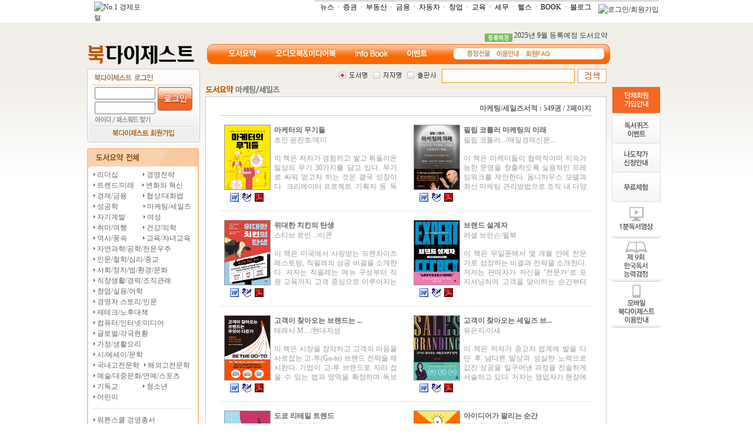

--- FILE ---
content_type: text/html
request_url: http://digest.mk.co.kr/sub/digest/classlist.asp?Type=T&code=4&page=02
body_size: 48033
content:


<!DOCTYPE html PUBLIC "-//W3C//DTD XHTML 1.0 Transitional//EN" "http://www.w3.org/TR/xhtml1/DTD/xhtml1-transitional.dtd">
<html xmlns="http://www.w3.org/1999/xhtml">
<head>
<meta http-equiv="Content-Type" content="text/html; charset=euc-kr" />
<title> NO.1 경제포털 :: 매일경제 </title>
<link rel="stylesheet" href="/css/common.css" type="text/css" />
<script language="javascript" type="text/javascript" src="/Js/Common.Js"></script>
<script language="javascript" type="text/javascript" src="/Global/Js/Ajax.Js"></script>

</head>

<body style="background:url(/images/common/topbg.gif) repeat-x">
	<div style="background-color:#FFFFFF">
	<script type="text/javascript" language='JavaScript' src='http://common.mk.co.kr/common/js/openwindow.js'></script> 
	 
	<script type="text/javascript" src="http://log.inside.daum.net/dwi_log/js/dwi.js"></script>
	<script type="text/javascript" > 
		_dwiPID="d-C7y-243";
		if(typeof(_dwiCatch) == "function") { _dwiCatch();}
	</script>
	 
	<table border="0"  cellpadding="0" cellspacing="0" width="960" align="center">
	 <tr>
		<td valign="bottom" width="80" height="29">
		 <a href="http://www.mk.co.kr/" target="_top"><img src="http://img.mk.co.kr/top/center/mk_s_emb.gif" border="0" height="26" alt='No.1 경제포털' style="margin-top:3px;" /></a>
		</td>
		<td align='right' valign='top'>
		 <table border='0' cellpadding='0' cellspacing='0' width='*'>
			<tr>
			 <td width='3'><img src="http://img.mk.co.kr/main/april/ic_inews4_topgray.gif" width="3" height="3" alt="" border="0" /></td>
			 <td bgcolor="DDDDDD" height="3" width="585"></td>
				</tr>
				<tr>
			 <td class='vdn1' colspan="2" align="right">
				<a href="http://news.mk.co.kr/" target="_top"><font color="#000000">뉴스</font></a> &nbsp;·&nbsp;
				<a href="http://stock.mk.co.kr/" target="_top"><font color="#000000">증권</font></a> &nbsp;·&nbsp;
				<a href="http://estate.mk.co.kr/" target="_top"><font color="#000000">부동산</font></a> &nbsp;·&nbsp;
				<a href="http://money.mk.co.kr/" target="_top"><font color="#000000">금융</font></a> &nbsp;·&nbsp;
				<a href="http://car.mk.co.kr/" target="_top"><font color="#000000">자동차</font></a> &nbsp;·&nbsp;
				<a href="http://changup.mk.co.kr/" target="_top"><font color="#000000">창업</font></a> &nbsp;·&nbsp;
				<a href="http://education.mk.co.kr/" target="_top"><font color="#000000">교육</font></a> &nbsp;·&nbsp;
				<a href="http://tax.mk.co.kr/" target="_top"><font color="#000000">세무</font></a> &nbsp;·&nbsp;
				<a href="http://health.mk.co.kr/" target="_top"><font color="#000000">헬스</font></a> &nbsp;·&nbsp;
				<a href="http://book.mk.co.kr/" target="_blank"><font color="#000000">BOOK</font></a> &nbsp;·&nbsp;
				<a href="http://blog.mk.co.kr/" target="_blank"><font color="#000000">블로그</font></a> &nbsp;&nbsp;
				 
				<script language='JavaScript' type="text/javascript"> 
				login_check = document.cookie.indexOf( 'cUserID' );
				if( login_check == -1 ) {
					document.write( "<img src='http://img.mk.co.kr/main/april/b_april_login.gif' alt='로그인/회원가입' border='0' align='middle' vspace='1' usemap='#login' >" );
					document.write( "<map name='login'>" );
					document.write( "<area alt='로그인' coords='7,0,41,16' href='http://member.mk.co.kr/member_login.php?successUrl="+document.location+"'>" );
					document.write( "<area alt='회원가입' coords='46,0,90,16' href='http://member.mk.co.kr/join/join_intro.php'>" );
					document.write( "</map>" );
				}
				else {
					document.write( "<img src='http://img.mk.co.kr/main/april/b_april_logout.gif' alt='로그아웃/회원정보수정' border='0' align='absmiddle' vspace='1' usemap='#logout'>" );
					document.write( "<map name='logout'>" );
					document.write( "<area alt='로그아웃' coords='7,0,45,16' href='http://member.mk.co.kr/member_logoff.php?nextUrl="+document.location+"'>" );
					document.write( "<area alt='회원정보수정' coords='47,0,90,16' href='https://member.mk.co.kr/modify/modify_info.php'>" );
					document.write( "</map>" );					
				}
				</script>
			 </td>
			</tr>
		 </table>
		</td>
	 </tr>
	</table>
</div>
	<table align="center" width="990">
		<tr>
			<td colspan="2" align="right" style="padding-right:100px; padding-top:10px">
				<img src="/images/common/ing_digest.gif" align="middle" alt="등록예정" /> <a href="/sub/board/board.asp?Gubun=updatebook&Sno=253">2025년 9월 등록예정 도서요약</a>
			</td>
		</tr>
		<tr>
			<td width="200"><a href="/main/index.Asp"><img src="/images/common/logo.gif" alt="북다이제스트" /></a></td>
			<td>
			
				<!--nave-->
				<div style="background:url(/images/common/bg_navi.gif) no-repeat; height:34px">
					<table border="0" cellspacing="0" cellpadding="0">
						<tr>
							<td width="440">
								<div style="padding-top:8px; padding-left:35px">
								<table cellpadding="0" cellspacing="0">
									<tr>
										<td style="padding-right:30px"><a href="/sub/digest/index.asp"><img src="/images/common/mn_navi01.gif" style="cursor:pointer" /></a></td>
										<td style="padding-right:30px"><a href="/sub/audio/index.asp"><img src="/images/common/mn_navi02.gif" style="cursor:pointer" /></a></td>
										<td style="padding-right:30px"><a href="/Sub/Board/infobook.Asp?Gubun=info&ID=1"><img src="/images/common/mn_navi03.gif" style="cursor:pointer"></a></td>
										<td style="padding-right:10px"><a href="/sub/event/index.Asp"><img src="/images/common/mn_navi04.gif" style="cursor:pointer" /></a></td>
									</tr>
								</table>
								</div>
							</td>
							<td style="padding-top:10px">
								<a href="javascript:open_Page('/sub/help/present.asp','','width=538,height=550,scrollbars=yes')"><img src="/images/common/mn_navi_s01.gif"></a>&nbsp;&nbsp;
								<a href="/sub/help/help.asp"><img src="/images/common/mn_navi_s02.gif" /></a>&nbsp;&nbsp;
								<a href="/Sub/Board/qna.asp"><img src="/images/common/mn_navi_s03.gif" /></a>&nbsp;&nbsp;
<!--								<a href="/sub/board/qnawrite.asp?type=3"><img src="/images/common/mn_navi_s04.gif" /></a>-->
							</td>
						</tr>
					</table>
				</div>
				<!--//nave-->
			</td>
		</tr>
	</table>
			
		

<!--본문-->
<table align="center" width="990">
	<tr>
		<td width="200">
			<div style="padding-bottom: 5px">
				<!--로그인-->

<script language=javascript src='http://common.mk.co.kr/common/js/mkLoginChk.js'></script>
<script language=javascript src='http://common.mk.co.kr/common/js/mkedu/loginCheck.js'></script>

<div style="width:192px; height:125px; background:url(/images/common/bg_login.gif) no-repeat; overflow:hidden">
 <div style="padding-left:10px; padding-top:28px">
  <table>
   <form action='javascript:login_mkedu()' method='post' name='form' id='loginform'>
    <input type='hidden' name='successUrl' value='http://digest.mk.co.kr/loginAction.Asp' />
    <input type='hidden' name='failUrl' value='http://member.mk.co.kr/member_login_fair.php' />
    <tr>
     <td>
      <input type="text" name="user_id" style="width:95px" />
     </td>
     <td rowspan="2"><a href="javascript:checkform(this.form)"><img src="/images/common/btn_login.gif" /></a></td>
    </tr>
    <tr>
     <td>
      <input type="password" name="password" style="width:95px" />
     </td>
    </tr>
    <tr>
     <td colspan="2"><a href="http://member.mk.co.kr/find/idpw_find.php"><img src="/images/common/btn_idpw.gif" alt="아이디/패스워드 찾기" /></a></td>
    </tr>
    <tr>
     <td colspan="2" align="center" style="padding-top:5px"><a href="/Sub/Help/MemberHelp.Asp"><img src="/images/common/btn_join.gif" alt="회원가입" /></a></td>
    </tr>
   </form>
  </table>
 </div>
</div>

<!--로그인-->
			</div>
			<div style="padding-top: 5px">
    <img src="/images/sub/digest_leftmntitle_01.gif" alt="도서요약전체"></div>
<div style="background: url(/images/sub/digest_leftmntitle_02.gif) repeat-y">
    <div style="padding-left: 10px; line-height:14pt">
        <img src="/images/common/icon_dot.gif" /><a href="/sub/digest/classlist.asp?code=1"><span class="menutxt"> 리더십</span></a> <span style="padding-left: 38px">
            <img src="/images/common/icon_dot.gif" /><a href="/sub/digest/classlist.asp?code=2"><span class="menutxt"> 경영전략</span></a></span><br />
        <img src="/images/common/icon_dot.gif" /><a href="/sub/digest/classlist.asp?code=7"><span class="menutxt"> 트렌드/미래</span></a> <span style="padding-left: 10px">
            <img src="/images/common/icon_dot.gif" /><a href="/sub/digest/classlist.asp?code=3"><span class="menutxt"> 변화와 혁신</span></a></span><br />
        <img src="/images/common/icon_dot.gif" /><a href="/sub/digest/classlist.asp?code=9"><span class="menutxt"> 경제/금융 </span></a><span style="padding-left: 23px">
            <img src="/images/common/icon_dot.gif" /><a href="/sub/digest/classlist.asp?code=16"><span class="menutxt"> 협상/대화법</span></a></span><br />
        <img src="/images/common/icon_dot.gif" /><a href="/sub/digest/classlist.asp?code=14"><span class="menutxt"> 성공학 </span></a><span style="padding-left: 39px">
            <img src="/images/common/icon_dot.gif" /><a href="/sub/digest/classlist.asp?code=4"><span class="menutxt"> 마케팅/세일즈</span></a></span><br />
        <img src="/images/common/icon_dot.gif" /><a href="/sub/digest/classlist.asp?code=5"><span class="menutxt"> 자기계발 </span></a><span style="padding-left: 27px">
            <img src="/images/common/icon_dot.gif" /><a href="/sub/digest/classlist.asp?code=6"><span class="menutxt"> 여성</span></a></span><br />
        <img src="/images/common/icon_dot.gif" /><a href="/sub/digest/classlist.asp?code=22"><span class="menutxt"> 취미/여행</span></a> <span style="padding-left: 23px">
            <img src="/images/common/icon_dot.gif" /><a href="/sub/digest/classlist.asp?code=23"><span class="menutxt"> 건강/의학</span></a></span><br />
        <img src="/images/common/icon_dot.gif" /><a href="/sub/digest/classlist.asp?code=20"><span class="menutxt"> 역사/풍속</span></a> <span style="padding-left: 23px">
            <img src="/images/common/icon_dot.gif" /><a href="/sub/digest/classlist.asp?code=21"><span class="menutxt"> 교육/자녀교육</span></a></span><br />
        <img src="/images/common/icon_dot.gif" /><a href="/sub/digest/classlist.asp?code=19"><span class="menutxt"> 자연과학/공학/천문우주</span></a><br />
        <img src="/images/common/icon_dot.gif" /><a href="/sub/digest/classlist.asp?code=18"><span class="menutxt"> 인문/철학/심리/종교</span></a><br />
        <img src="/images/common/icon_dot.gif" /><a href="/sub/digest/classlist.asp?code=17"><span class="menutxt"> 사회/정치/법/환경/문화</span></a><br />
        <img src="/images/common/icon_dot.gif" /><a href="/sub/digest/classlist.asp?code=15"><span class="menutxt"> 직장생활/경력/조직관례</span></a><br />
        <img src="/images/common/icon_dot.gif" /><a href="/sub/digest/classlist.asp?code=13"><span class="menutxt"> 창업/실용/어학</span></a><br />
        <img src="/images/common/icon_dot.gif" /><a href="/sub/digest/classlist.asp?code=11"><span class="menutxt"> 경영자 스토리/인문</span></a><br />
        <img src="/images/common/icon_dot.gif" /><a href="/sub/digest/classlist.asp?code=10"><span class="menutxt"> 재테크/노후대책</span></a><br />
        <img src="/images/common/icon_dot.gif" /><a href="/sub/digest/classlist.asp?code=8"><span class="menutxt"> 컴퓨터/인터넷/미디어</span></a><br />
        <img src="/images/common/icon_dot.gif" /><a href="/sub/digest/classlist.asp?code=12"><span class="menutxt"> 글로벌/각국현황</span></a><br />
        <img src="/images/common/icon_dot.gif" /><a href="/sub/digest/classlist.asp?code=25"><span class="menutxt"> 가정/생활요리</span></a><br />
        <img src="/images/common/icon_dot.gif" /><a href="/sub/digest/classlist.asp?code=26"><span class="menutxt"> 시/에세이/문학</span></a><br />
        <img src="/images/common/icon_dot.gif" /><a href="/sub/digest/classlist.asp?code=32"><span class="menutxt"> 국내고전문학</span></a> <span style="padding-left: 4px">
            <img src="/images/common/icon_dot.gif" /><a href="/sub/digest/classlist.asp?code=33"><span class="menutxt"> 해외고전문학</span></a></span><br />
        <img src="/images/common/icon_dot.gif" /><a href="/sub/digest/classlist.asp?code=24"><span class="menutxt"> 예술/대중문화/연예/스포츠</span></a><br />
        <img src="/images/common/icon_dot.gif" /><a href="/sub/digest/classlist.asp?code=27"><span class="menutxt"> 기독교</span></a> <span style="padding-left: 38px">
            <img src="/images/common/icon_dot.gif" /><a href="/sub/digest/classlist.asp?code=28"><span class="menutxt"> 청소년</span></a></span><br />
        <img src="/images/common/icon_dot.gif" /><a href="/sub/digest/classlist.asp?code=29"><span class="menutxt"> 어린이</span></a><br />
				<div style="border-bottom:dotted 1px #CCCCCC; height:10px; width:170px">&nbsp;</div>
				<div style="height:10px"></div>
				<img src="/images/common/icon_dot.gif" /><a href="/sub/digest/wharton.asp"><span class="menutxt"> 워튼스쿨 경영총서</span></a><br />
    </div>
    <div>
        <img src="/images/sub/digest_leftmntitle_03.gif"></div>
</div>
<br />
<div style="width: 168px; border: solid 2px #FFCC99; padding-top: 5px; padding-bottom: 5px; padding-left: 8px; padding-right: 10px">
    <div style="border-bottom: solid 1px #cccccc; padding-left: 6px; padding-bottom: 2px; color: #D09162">
    <b>미래를 위한준비</b></div>
    <div style="height: 20px; border-bottom: dotted 1px #CCCCCC; padding-left: 6px">
    <a href="/Sub/Digest/Recommend.Asp?Gubun=21"><span class="menutxt">21C 리더를 위한 10선</span></a></div>
    <div style="height: 20px; border-bottom: dotted 1px #CCCCCC; padding-left: 6px">
    <a href="/Sub/Digest/Recommend.Asp?Gubun=five&code=1"><span class="menutxt">경영자를 위한 5선</span></a>
    </div>
    <div style="height: 20px; border-bottom: dotted 1px #CCCCCC; padding-left: 6px">
    <a href="/Sub/Digest/Recommend.Asp?Gubun=five&code=2"><span class="menutxt">직장인을 위한 5선 </span></a></div>
    <div style="height: 20px; border-bottom: dotted 1px #CCCCCC; padding-left: 6px">
    <a href="/Sub/Digest/Recommend.Asp?Gubun=five&code=3"><span class="menutxt">젊은이를 위한 5선</span></a>
    </div>
		<div style="height: 20px; padding-left: 6px">
    <a href="/Sub/Digest/Recommend.Asp?Gubun=five&code=4"><span class="menutxt">자녀교육을 위한 5선</span></a>
    </div>
</div>

			<!--//좌측끝-->
		</td>
		<td width="690" align="right" valign="top">
			<!--search-->
			<div>
	<!--검색시작-->
	<table border="0" cellspacing="0" cellpadding="0" style="padding-bottom:5px">
		<form name="searchBook" action="" method="post" onSubmit="return checkSearch()">
		<input type="hidden" name="book_title" value="1">
		<input type="hidden" name="aut_name_k" value="">
		<input type="hidden" name="pbl_name"   value="">
		<tr>
			<td align='center' style="padding-top:5px">
				<table border="0" cellspacing="0" cellpadding="0">
				 <tr>
					<td style="padding-right:10px"><img style="cursor:hand" src="/images/common/sch_01_on.gif" id="searchTitle" onClick="searchBtnChange('title')" /></td>
					<td style="padding-right:10px"><img style="cursor:hand" src="/images/common/sch_02_off.gif" id="searchName"  onclick="searchBtnChange('name')" /></td>
					<td style="padding-right:10px"><img style="cursor:hand" src="/images/common/sch_03_off.gif"  id="searchPbl" onClick="searchBtnChange('pbl')" /></td>
				 </tr>
				</table>
			</td>
			<td>
				<table  border="0" cellspacing="0" cellpadding="0">
					<tr>
						<td align='center' style="padding-right:5px">
						<input type="text" name="key" value="" style="width:220px;height:18px;border:solid 1px #FF9900; padding-top:3px">
						</td>
					</tr>
				</table>
			</td>
			<td><img src="/images/common/btn_search.gif" onClick="checkSearch()" style="cursor:hand"></td>
		</tr>
		</form>
	</table>
	<!--검색끝-->			
</div>
			<!--Body Start-->

			<div class="subtitle"><img src="/images/sub/menu_tit_digest_08.gif" /></div>
			<div class="bodybox">
				<!-----본문시작----->
				<table width="100%" border="0" cellspacing="0" cellpadding="0">
					<tr>
						<td style="padding-left: 25px; padding-right: 25px">
							<div class="booktitle" style="padding-top: 10px; padding-bottom: 3px; border-bottom: solid 1px #CCCCCC; text-align: right">
								마케팅/세일즈서적 : <b>
								549권 /
								2페이지</b>
							</div>

							<table border="0" cellpadding="0" cellspacing="0" width="100%">
								<tr>
								
								
									<td align="left" style="padding-top: 15px; border-bottom: dotted 1px #CCCCCC">
										<table width="300" border="0" cellpadding="0" cellspacing="0">
											<tr>
												<td width="91" align="center">
													<div>
														<a href="/Sub/Digest/GuideBook.Asp?book_sno=2030377">
														<img src="/book_img/2030377.gif" class="bookimg" width="77" height="109"></a>
													</div>
													<div style="padding-top:5px">
														<!--<a href="javascript:goAction('2030377','htm','')">
														<img src="/images/common/icon_htm.gif" width="15" height="15"></a> -->
														<a href="javascript:goAction('2030377','doc','')"><img src="/images/common/icon_doc.gif" width="15" height="15"></a>&nbsp;
														<a href="javascript:goAction('2030377','hwp','')"><img src="/images/common/icon_hwp.gif" width="15" height="15"></a>&nbsp;
														<a href="javascript:goAction('2030377','pdf','')"><img src="/images/common/icon_pdf.gif" width="15" height="15"></a>&nbsp;
													</div>
												</td>
												<td>
													<div>
															<a href="/Sub/Digest/GuideBook.Asp?book_sno=2030377"><span class="booktitle">
																	마케터의 무기들</span></a>
													</div>
													<div style="padding-bottom: 10px">
															<span class="booktext">
																	초인 윤진호/예미
															</span>
													</div>
													<div style="padding-top: 5px; height: 62px; overflow: hidden; text-align: justify">
															<span class="booktext">
																	이 책은 저자가 경험하고 쌓고 휘둘러온 일상의 무기 30가지를 담고 있다. 무기로 싸워 얻고자 하는 것은 결국 성장이다. 크리에이터·프로젝트 기획자 등 독자들은 이 책을 통해 성장에 도움이 되는 강한 무기를 얻게 될 것이다.
															</span>
													</div>
												</td>
											</tr>
										</table>
										<div style="height: 10px"></div>
									</td>

									<td style="padding-top: 15px; padding-left: 15px; border-bottom: dotted 1px #CCCCCC">
										<table width="300" border="0" cellpadding="0" cellspacing="0">
											<tr>
												<td width="91" align="center">
													<div>
														<a href="/Sub/Digest/GuideBook.Asp?book_sno=2030375">
														<img src="/book_img/2030375.gif" class="bookimg" width="77" height="109"></a>
													</div>
													<div style="padding-top:5px">
														<!--<a href="javascript:goAction('2030375','htm','')"><img src="/images/common/icon_htm.gif" width="15" height="15"></a>-->
														<a href="javascript:goAction('2030375','doc','')"><img src="/images/common/icon_doc.gif" width="15" height="15"></a>&nbsp;
														<a href="javascript:goAction('2030375','hwp','')"><img src="/images/common/icon_hwp.gif" width="15" height="15"></a>&nbsp;
														<a href="javascript:goAction('2030375','pdf','')"><img src="/images/common/icon_pdf.gif" width="15" height="15"></a>&nbsp;
													</div>
												</td>
												<td>
													<div>
														<a href="/Sub/Digest/GuideBook.Asp?book_sno=2030375"><span class="booktitle">
																필립 코틀러 마케팅의 미래</span></a>
													</div>
													<div style="padding-bottom: 10px">
														<span class="booktext">
																필립 코틀러.../매일경제신문...
														</span>
													</div>
													<div style="padding-top: 5px; height: 62px; overflow: hidden; text-align: justify">
														<span class="booktext">
																이 책은 마케터들이 협력적이며 지속가능한 문명을 창출하도록 실용적인 프레임워크를 제안한다. 옴니하우스 모델과 최신 마케팅 관리방법으로 조직 내 다양한 이분법적 구조를 통합하고 이해관계자들과 소통하는 법을 알려준다.
														</span>
													</div>
												</td>
											</tr>
										</table>
										<div style="height: 10px"></div>
									</td>
								</tr>
							</table>
									

							<table border="0" cellpadding="0" cellspacing="0" width="100%">
								<tr>
								
								
									<td align="left" style="padding-top: 15px; border-bottom: dotted 1px #CCCCCC">
										<table width="300" border="0" cellpadding="0" cellspacing="0">
											<tr>
												<td width="91" align="center">
													<div>
														<a href="/Sub/Digest/GuideBook.Asp?book_sno=2030374">
														<img src="/book_img/2030374.gif" class="bookimg" width="77" height="109"></a>
													</div>
													<div style="padding-top:5px">
														<!--<a href="javascript:goAction('2030374','htm','')">
														<img src="/images/common/icon_htm.gif" width="15" height="15"></a> -->
														<a href="javascript:goAction('2030374','doc','')"><img src="/images/common/icon_doc.gif" width="15" height="15"></a>&nbsp;
														<a href="javascript:goAction('2030374','hwp','')"><img src="/images/common/icon_hwp.gif" width="15" height="15"></a>&nbsp;
														<a href="javascript:goAction('2030374','pdf','')"><img src="/images/common/icon_pdf.gif" width="15" height="15"></a>&nbsp;
													</div>
												</td>
												<td>
													<div>
															<a href="/Sub/Digest/GuideBook.Asp?book_sno=2030374"><span class="booktitle">
																	위대한 치킨의 탄생</span></a>
													</div>
													<div style="padding-bottom: 10px">
															<span class="booktext">
																	스티브 로빈.../이콘
															</span>
													</div>
													<div style="padding-top: 5px; height: 62px; overflow: hidden; text-align: justify">
															<span class="booktext">
																	이 책은 미국에서 사랑받는 프랜차이즈 레스토랑, 칙필레의 성공 비결을 소개한다. 저자는 칙필레는 메뉴 구성부터 직원 교육까지 고객 중심으로 이루어지는 것이 핵심이며, 정확히는 고객 환대 문화를 조성하는 것이라고 역설한다.
															</span>
													</div>
												</td>
											</tr>
										</table>
										<div style="height: 10px"></div>
									</td>

									<td style="padding-top: 15px; padding-left: 15px; border-bottom: dotted 1px #CCCCCC">
										<table width="300" border="0" cellpadding="0" cellspacing="0">
											<tr>
												<td width="91" align="center">
													<div>
														<a href="/Sub/Digest/GuideBook.Asp?book_sno=2030373">
														<img src="/book_img/2030373.gif" class="bookimg" width="77" height="109"></a>
													</div>
													<div style="padding-top:5px">
														<!--<a href="javascript:goAction('2030373','htm','')"><img src="/images/common/icon_htm.gif" width="15" height="15"></a>-->
														<a href="javascript:goAction('2030373','doc','')"><img src="/images/common/icon_doc.gif" width="15" height="15"></a>&nbsp;
														<a href="javascript:goAction('2030373','hwp','')"><img src="/images/common/icon_hwp.gif" width="15" height="15"></a>&nbsp;
														<a href="javascript:goAction('2030373','pdf','')"><img src="/images/common/icon_pdf.gif" width="15" height="15"></a>&nbsp;
													</div>
												</td>
												<td>
													<div>
														<a href="/Sub/Digest/GuideBook.Asp?book_sno=2030373"><span class="booktitle">
																브랜드 설계자</span></a>
													</div>
													<div style="padding-bottom: 10px">
														<span class="booktext">
																러셀 브런슨/윌북
														</span>
													</div>
													<div style="padding-top: 5px; height: 62px; overflow: hidden; text-align: justify">
														<span class="booktext">
																이 책은 무일푼에서 몇 개월 안에 전문가로 성장하는 비결과 전략을 소개한다. 저자는 판매자가 자신을 ‘전문가’로 포지셔닝하여 고객을 맞이하는 순간부터 구매 이후 관리까지 모든 루트를 아우르는 브랜딩 프레임워크를 제시한다.
														</span>
													</div>
												</td>
											</tr>
										</table>
										<div style="height: 10px"></div>
									</td>
								</tr>
							</table>
									

							<table border="0" cellpadding="0" cellspacing="0" width="100%">
								<tr>
								
								
									<td align="left" style="padding-top: 15px; border-bottom: dotted 1px #CCCCCC">
										<table width="300" border="0" cellpadding="0" cellspacing="0">
											<tr>
												<td width="91" align="center">
													<div>
														<a href="/Sub/Digest/GuideBook.Asp?book_sno=2020813">
														<img src="/book_img/2020813.gif" class="bookimg" width="77" height="109"></a>
													</div>
													<div style="padding-top:5px">
														<!--<a href="javascript:goAction('2020813','htm','')">
														<img src="/images/common/icon_htm.gif" width="15" height="15"></a> -->
														<a href="javascript:goAction('2020813','doc','')"><img src="/images/common/icon_doc.gif" width="15" height="15"></a>&nbsp;
														<a href="javascript:goAction('2020813','hwp','')"><img src="/images/common/icon_hwp.gif" width="15" height="15"></a>&nbsp;
														<a href="javascript:goAction('2020813','pdf','')"><img src="/images/common/icon_pdf.gif" width="15" height="15"></a>&nbsp;
													</div>
												</td>
												<td>
													<div>
															<a href="/Sub/Digest/GuideBook.Asp?book_sno=2020813"><span class="booktitle">
																	고객이 찾아오는 브랜드는 ...</span></a>
													</div>
													<div style="padding-bottom: 10px">
															<span class="booktext">
																	테레사 M..../현대지성
															</span>
													</div>
													<div style="padding-top: 5px; height: 62px; overflow: hidden; text-align: justify">
															<span class="booktext">
																	이 책은 시장을 장악하고 고객의 마음을 사로잡는 고-투(Go-to) 브랜드 전략을 제시한다. 기업이 고-투 브랜드로 자리 잡을 수 있는 법과 영역을 확장하며 독보적인 리딩 브랜드로 입지를 굳힐 수 있는 법에 대해 이야기한다.
															</span>
													</div>
												</td>
											</tr>
										</table>
										<div style="height: 10px"></div>
									</td>

									<td style="padding-top: 15px; padding-left: 15px; border-bottom: dotted 1px #CCCCCC">
										<table width="300" border="0" cellpadding="0" cellspacing="0">
											<tr>
												<td width="91" align="center">
													<div>
														<a href="/Sub/Digest/GuideBook.Asp?book_sno=2030371">
														<img src="/book_img/2030371.gif" class="bookimg" width="77" height="109"></a>
													</div>
													<div style="padding-top:5px">
														<!--<a href="javascript:goAction('2030371','htm','')"><img src="/images/common/icon_htm.gif" width="15" height="15"></a>-->
														<a href="javascript:goAction('2030371','doc','')"><img src="/images/common/icon_doc.gif" width="15" height="15"></a>&nbsp;
														<a href="javascript:goAction('2030371','hwp','')"><img src="/images/common/icon_hwp.gif" width="15" height="15"></a>&nbsp;
														<a href="javascript:goAction('2030371','pdf','')"><img src="/images/common/icon_pdf.gif" width="15" height="15"></a>&nbsp;
													</div>
												</td>
												<td>
													<div>
														<a href="/Sub/Digest/GuideBook.Asp?book_sno=2030371"><span class="booktitle">
																고객이 찾아오는 세일즈 브...</span></a>
													</div>
													<div style="padding-bottom: 10px">
														<span class="booktext">
																유은지/이새
														</span>
													</div>
													<div style="padding-top: 5px; height: 62px; overflow: hidden; text-align: justify">
														<span class="booktext">
																이 책은 저자가 중고차 업계에 발을 디딘 후 남다른 발상과 성실한 노력으로 값진 성공을 일구어낸 과정을 진솔하게 서술하고 있다. 저자는 영업자가 현장에서 곧바로 적용해볼 수 있는 자신만의 영업 비결을 이 책에 담아냈다.
														</span>
													</div>
												</td>
											</tr>
										</table>
										<div style="height: 10px"></div>
									</td>
								</tr>
							</table>
									

							<table border="0" cellpadding="0" cellspacing="0" width="100%">
								<tr>
								
								
									<td align="left" style="padding-top: 15px; border-bottom: dotted 1px #CCCCCC">
										<table width="300" border="0" cellpadding="0" cellspacing="0">
											<tr>
												<td width="91" align="center">
													<div>
														<a href="/Sub/Digest/GuideBook.Asp?book_sno=2030370">
														<img src="/book_img/2030370.gif" class="bookimg" width="77" height="109"></a>
													</div>
													<div style="padding-top:5px">
														<!--<a href="javascript:goAction('2030370','htm','')">
														<img src="/images/common/icon_htm.gif" width="15" height="15"></a> -->
														<a href="javascript:goAction('2030370','doc','')"><img src="/images/common/icon_doc.gif" width="15" height="15"></a>&nbsp;
														<a href="javascript:goAction('2030370','hwp','')"><img src="/images/common/icon_hwp.gif" width="15" height="15"></a>&nbsp;
														<a href="javascript:goAction('2030370','pdf','')"><img src="/images/common/icon_pdf.gif" width="15" height="15"></a>&nbsp;
													</div>
												</td>
												<td>
													<div>
															<a href="/Sub/Digest/GuideBook.Asp?book_sno=2030370"><span class="booktitle">
																	도쿄 리테일 트렌드</span></a>
													</div>
													<div style="padding-bottom: 10px">
															<span class="booktext">
																	정희선/원앤원북스
															</span>
													</div>
													<div style="padding-top: 5px; height: 62px; overflow: hidden; text-align: justify">
															<span class="booktext">
																	코로나19로 국경을 넘는 것이 힘들어진 지난 3년간 도쿄의 브랜드와 리테일러들이 만든 공간에도 변화가 일어났다. 저자는 국내에 널리 알려진 무인양품, 츠타야 등 다양한 브랜드의 공간을 둘러보며 10가지 메시지를 전한다.
															</span>
													</div>
												</td>
											</tr>
										</table>
										<div style="height: 10px"></div>
									</td>

									<td style="padding-top: 15px; padding-left: 15px; border-bottom: dotted 1px #CCCCCC">
										<table width="300" border="0" cellpadding="0" cellspacing="0">
											<tr>
												<td width="91" align="center">
													<div>
														<a href="/Sub/Digest/GuideBook.Asp?book_sno=2030369">
														<img src="/book_img/2030369.gif" class="bookimg" width="77" height="109"></a>
													</div>
													<div style="padding-top:5px">
														<!--<a href="javascript:goAction('2030369','htm','')"><img src="/images/common/icon_htm.gif" width="15" height="15"></a>-->
														<a href="javascript:goAction('2030369','doc','')"><img src="/images/common/icon_doc.gif" width="15" height="15"></a>&nbsp;
														<a href="javascript:goAction('2030369','hwp','')"><img src="/images/common/icon_hwp.gif" width="15" height="15"></a>&nbsp;
														<a href="javascript:goAction('2030369','pdf','')"><img src="/images/common/icon_pdf.gif" width="15" height="15"></a>&nbsp;
													</div>
												</td>
												<td>
													<div>
														<a href="/Sub/Digest/GuideBook.Asp?book_sno=2030369"><span class="booktitle">
																아이디어가 팔리는 순간</span></a>
													</div>
													<div style="padding-bottom: 10px">
														<span class="booktext">
																탬슨 웹스터/현대지성
														</span>
													</div>
													<div style="padding-top: 5px; height: 62px; overflow: hidden; text-align: justify">
														<span class="booktext">
																이 책은 고객과 함께 이야기를 구성하는 스토리텔링 기술 5단계(목표 세우기·문제 제시하기·진실 드러내기·변화 결심하기·행동 전환하기)를 소개하고, 이 5가지 메시지를 하나로 꿰는 ‘빨간 실 스토리라인’에 대해 설명한다.
														</span>
													</div>
												</td>
											</tr>
										</table>
										<div style="height: 10px"></div>
									</td>
								</tr>
							</table>
									

							<table border="0" cellpadding="0" cellspacing="0" width="100%">
								<tr>
								
								
									<td align="left" style="padding-top: 15px; border-bottom: dotted 1px #CCCCCC">
										<table width="300" border="0" cellpadding="0" cellspacing="0">
											<tr>
												<td width="91" align="center">
													<div>
														<a href="/Sub/Digest/GuideBook.Asp?book_sno=2030368">
														<img src="/book_img/2030368.gif" class="bookimg" width="77" height="109"></a>
													</div>
													<div style="padding-top:5px">
														<!--<a href="javascript:goAction('2030368','htm','')">
														<img src="/images/common/icon_htm.gif" width="15" height="15"></a> -->
														<a href="javascript:goAction('2030368','doc','')"><img src="/images/common/icon_doc.gif" width="15" height="15"></a>&nbsp;
														<a href="javascript:goAction('2030368','hwp','')"><img src="/images/common/icon_hwp.gif" width="15" height="15"></a>&nbsp;
														<a href="javascript:goAction('2030368','pdf','')"><img src="/images/common/icon_pdf.gif" width="15" height="15"></a>&nbsp;
													</div>
												</td>
												<td>
													<div>
															<a href="/Sub/Digest/GuideBook.Asp?book_sno=2030368"><span class="booktitle">
																	마케트릭스</span></a>
													</div>
													<div style="padding-bottom: 10px">
															<span class="booktext">
																	양승재/나비의활주로
															</span>
													</div>
													<div style="padding-top: 5px; height: 62px; overflow: hidden; text-align: justify">
															<span class="booktext">
																	이 책은 대기업에서 배운 마케팅 기법과 실제 사업을 하며 적용하고 습득해온 노하우를 집약해서 알려준다. 마케팅을 체계적으로 계획하고 실행하는 ‘마케트릭스’를 소개하고 이를 통해 성공적인 마케팅을 예측, 설계하도록 돕는다.
															</span>
													</div>
												</td>
											</tr>
										</table>
										<div style="height: 10px"></div>
									</td>

									<td style="padding-top: 15px; padding-left: 15px; border-bottom: dotted 1px #CCCCCC">
										<table width="300" border="0" cellpadding="0" cellspacing="0">
											<tr>
												<td width="91" align="center">
													<div>
														<a href="/Sub/Digest/GuideBook.Asp?book_sno=2030367">
														<img src="/book_img/2030367.gif" class="bookimg" width="77" height="109"></a>
													</div>
													<div style="padding-top:5px">
														<!--<a href="javascript:goAction('2030367','htm','')"><img src="/images/common/icon_htm.gif" width="15" height="15"></a>-->
														<a href="javascript:goAction('2030367','doc','')"><img src="/images/common/icon_doc.gif" width="15" height="15"></a>&nbsp;
														<a href="javascript:goAction('2030367','hwp','')"><img src="/images/common/icon_hwp.gif" width="15" height="15"></a>&nbsp;
														<a href="javascript:goAction('2030367','pdf','')"><img src="/images/common/icon_pdf.gif" width="15" height="15"></a>&nbsp;
													</div>
												</td>
												<td>
													<div>
														<a href="/Sub/Digest/GuideBook.Asp?book_sno=2030367"><span class="booktitle">
																잘 파는 사람은 이렇게 팝...</span></a>
													</div>
													<div style="padding-bottom: 10px">
														<span class="booktext">
																황현진/비즈니스북스
														</span>
													</div>
													<div style="padding-top: 5px; height: 62px; overflow: hidden; text-align: justify">
														<span class="booktext">
																이 책에서 저자는 최고의 성과를 낸 세일즈맨들의 비법을 알려 준다. 저자는 ‘고객에게 신뢰를 주는 것’과 ‘자신의 상품 혹은 서비스를 좋아 보이게 표현하는 것’이 가장 중요하며, 그것이 잘 파는 법의 본질이라고 주장한다.
														</span>
													</div>
												</td>
											</tr>
										</table>
										<div style="height: 10px"></div>
									</td>
								</tr>
							</table>
									

							<table border="0" cellpadding="0" cellspacing="0" width="100%">
								<tr>
								
								
									<td align="left" style="padding-top: 15px; border-bottom: dotted 1px #CCCCCC">
										<table width="300" border="0" cellpadding="0" cellspacing="0">
											<tr>
												<td width="91" align="center">
													<div>
														<a href="/Sub/Digest/GuideBook.Asp?book_sno=2090559">
														<img src="/book_img/2090559.gif" class="bookimg" width="77" height="109"></a>
													</div>
													<div style="padding-top:5px">
														<!--<a href="javascript:goAction('2090559','htm','')">
														<img src="/images/common/icon_htm.gif" width="15" height="15"></a> -->
														<a href="javascript:goAction('2090559','doc','')"><img src="/images/common/icon_doc.gif" width="15" height="15"></a>&nbsp;
														<a href="javascript:goAction('2090559','hwp','')"><img src="/images/common/icon_hwp.gif" width="15" height="15"></a>&nbsp;
														<a href="javascript:goAction('2090559','pdf','')"><img src="/images/common/icon_pdf.gif" width="15" height="15"></a>&nbsp;
													</div>
												</td>
												<td>
													<div>
															<a href="/Sub/Digest/GuideBook.Asp?book_sno=2090559"><span class="booktitle">
																	라이프 트렌드 2023</span></a>
													</div>
													<div style="padding-bottom: 10px">
															<span class="booktext">
																	김용섭/부키
															</span>
													</div>
													<div style="padding-top: 5px; height: 62px; overflow: hidden; text-align: justify">
															<span class="booktext">
																	이 책은 2023년에 우리가 주목할 의식주·라이프스타일·소비·비즈니스·사회·문화·욕망의 흐름을 들여다본다. 2023년 라이프 트렌드의 부제를 ‘과시적 비소비’로 명명하고 이것이 파생시킬 수많은 트렌드 이슈가 많다고 말한다.
															</span>
													</div>
												</td>
											</tr>
										</table>
										<div style="height: 10px"></div>
									</td>

									<td style="padding-top: 15px; padding-left: 15px; border-bottom: dotted 1px #CCCCCC">
										<table width="300" border="0" cellpadding="0" cellspacing="0">
											<tr>
												<td width="91" align="center">
													<div>
														<a href="/Sub/Digest/GuideBook.Asp?book_sno=2030364">
														<img src="/book_img/2030364.gif" class="bookimg" width="77" height="109"></a>
													</div>
													<div style="padding-top:5px">
														<!--<a href="javascript:goAction('2030364','htm','')"><img src="/images/common/icon_htm.gif" width="15" height="15"></a>-->
														<a href="javascript:goAction('2030364','doc','')"><img src="/images/common/icon_doc.gif" width="15" height="15"></a>&nbsp;
														<a href="javascript:goAction('2030364','hwp','')"><img src="/images/common/icon_hwp.gif" width="15" height="15"></a>&nbsp;
														<a href="javascript:goAction('2030364','pdf','')"><img src="/images/common/icon_pdf.gif" width="15" height="15"></a>&nbsp;
													</div>
												</td>
												<td>
													<div>
														<a href="/Sub/Digest/GuideBook.Asp?book_sno=2030364"><span class="booktitle">
																1등은 당신처럼 SNS 하...</span></a>
													</div>
													<div style="padding-bottom: 10px">
														<span class="booktext">
																정진수/나비의활주로
														</span>
													</div>
													<div style="padding-top: 5px; height: 62px; overflow: hidden; text-align: justify">
														<span class="booktext">
																이 책은 SNS의 변화와 흐름을 잘 아는 저자가 소비자의 마음을 얻는 도구로서의 SNS, 관심을 넘어 팬심을 이끌어 내는 사례, 고정관념에서 벗어나 새로움으로 도약한 사례 등 SNS 마케팅 성공 사례와 그 원인을 분석한다.
														</span>
													</div>
												</td>
											</tr>
										</table>
										<div style="height: 10px"></div>
									</td>
								</tr>
							</table>
									


							<div style="text-align: center; padding-bottom:15px; padding-top:15px">							
							<a href='/sub/digest/classlist.asp?Type=T&code=4&page=1'><img src='/images/btn_first.gif' onerror="this.src='/image/btn_first.gif';" border='0' align='middle'></a> <img src='/images/btn_pre.gif' onerror="this.src='/image/btn_pre.gif';" border='0' align='middle'></a> <a href='/sub/digest/classlist.asp?Type=T&code=4&page=01' style='font-size:11px;color:#666666'> 01 </a><strong><font color='#FF9802' style='font-size:11px'> 02 </font></strong><a href='/sub/digest/classlist.asp?Type=T&code=4&page=03' style='font-size:11px;color:#666666'> 03 </a><a href='/sub/digest/classlist.asp?Type=T&code=4&page=04' style='font-size:11px;color:#666666'> 04 </a><a href='/sub/digest/classlist.asp?Type=T&code=4&page=05' style='font-size:11px;color:#666666'> 05 </a><a href='/sub/digest/classlist.asp?Type=T&code=4&page=06' style='font-size:11px;color:#666666'> 06 </a><a href='/sub/digest/classlist.asp?Type=T&code=4&page=07' style='font-size:11px;color:#666666'> 07 </a><a href='/sub/digest/classlist.asp?Type=T&code=4&page=08' style='font-size:11px;color:#666666'> 08 </a><a href='/sub/digest/classlist.asp?Type=T&code=4&page=09' style='font-size:11px;color:#666666'> 09 </a><a href='/sub/digest/classlist.asp?Type=T&code=4&page=10' style='font-size:11px;color:#666666'> 10 </a><a href='/sub/digest/classlist.asp?Type=T&code=4&page=11'><img src='/images/btn_next.gif' onerror="this.src='/image/btn_next.gif';" border='0' align='middle'></a> <a href='/sub/digest/classlist.asp?Type=T&code=4&page=46'><img src='/images/btn_last.gif' onerror="this.src='/image/btn_last.gif';" border='0' align='middle'></a> </div>

						</td>
					</tr>
				</table>
				<!-----본문종료----->
			</div>
		<!--//Body end-->
		</td>
		<td width="100"><div style="padding-top:30px; padding-left:5px;">
  <div style="padding-bottom:0px"><a href="/sub/help/corphelp.asp"><img src="/images/common/mkqmenu_01.gif" alt="단체회원가입안내" /></a></div>
	<div><img src="/images/common/qk_bg01.gif"/></a></div>
	<div><a href="/sub/event/quiz.asp"><img src="/images/common/mkqmenu_02.gif" alt="독서퀴즈이벤트"/></a></div>
	
	<!--<div><a href="/sub/event/evtdoc.Asp"><img src="/images/common/mkqmenu_03.gif" alt="밑줄긋기" /></a></div>
	
	<div><a href="/sub/event/humor.asp"><img src="/images/common/qk_bn04.gif" alt="상상플러스"/></a></div>	
	<div><img src="/images/common/qk_bg02.gif"/></a></div>-->	
	<div><a href="/sub/event/indexsub.Asp?Sno=338"><img src="/images/common/mkqmenu_04.gif" alt="나도작가 신청안내"/></a></div>
	
	<div><a href="/sub/digest/monthbook.Asp"><img src="/images/common/mkqmenu_05.gif" alt="무료체험" /></a></div>
	
	<div><a href="/sub/1minmovie/1min.asp"><img src="/images/common/mkqmenu_06.gif" alt="1분독서영상" /></a></div>
    
    
    <div><a href="/sub/kbooktest/kbook.asp"><img src="/images/common/mkqmenu_07.gif" alt="한국독서능력검정 신청" /></a></div>
    
    
    
	<div><a href="/sub/mod/mhelp.asp"><img src="/images/common/mkqmenu_08.gif" alt="모바일 북다이제스트 이용안내" /></a></div>
	
    
</div></td>
	</tr> 
</table>
<!--//본문-->
<form name="listenAudio" action="" method="POST" target="audiobook">
<input type="hidden" name="book_sno" value="">
</form>

<form name="download" action="" method="POST">
<input type="hidden" name="book_sno" value="">
<input type="hidden" name="book_type" value="">
</form>

<form name="downloadCsd" action="" method="POST" target="csdViewer">
<input type="hidden" name="book_sno" value="">
<input type="hidden" name="book_type" value="">
</form>

<form name="seminarDownLoadForm" action="" method="POST">
<input type="hidden" name="file_dir" value="">
<input type="hidden" name="file_name" value="">
<input type="hidden" name="file_title" value="">
</form>

<form name="mediaForm" action="" method="post">
  <input type="hidden" name="book_sno" value="">
  <input type="hidden" name="autoplay" value="on">
</form>

	<br />
	<div style="background-color:#eeeeee; height:33px">
		<table border=0  cellpadding=0 cellspacing=0 width=960 align=center>
			<tr>
				<td style="padding-top:7px; padding-left:12px">
				<a href='https://recruit.mk.co.kr/pages/recruit.php' target='_blank'><span class="btmtxt">인재채용</span></a> 
				<font color='656565'>|</font> 
				<a href='http://adcenter.mk.co.kr/' target='_blank'><span class="btmtxt">광고안내</span></a> 
				<font color='656565'>|</font> 
				<a href='http://subscribe.mk.co.kr/index.php?TM=S&MM=1' target='_blank'><span class="btmtxt">구독신청</span></a>
				<font color='656565'>|</font> 
				<a href='http://member.mk.co.kr/guide/policy_info.php' target='_blank'><span class="btmtxt">개인정보취급방침</span></a> 
				<font color='656565'>|</font> 
				<a href='http://member.mk.co.kr/guide/contract_info.php' target='_blank'><span class="btmtxt">이용약관</span></a> 
				<font color='656565'>|</font> 
				<!--<a href='http://recruit.mk.co.kr/new_2006/help/help1.php' target='_blank'><span class="btmtxt">제휴문의</span></a> 
				<font color='656565'>|</font>-->
				<a href='https://member.mk.co.kr/member/service_v2.php' target='_blank'><span class="btmtxt">서비스문의</span></a> 
				</td>
				<td  class="copybtm">
					이용문의:<a href='mailto:mkmaster@mk.co.kr'><span style="color:#0066FF">mkmaster@mk.co.kr</span></a> <br>
					회원문의:<a href='mailto:usrmaster@mk.co.kr'><span style="color:#0066FF">usrmaster@mk.co.kr</span></a> 
				</td>
			</tr>
		</table>
		
	</div>
	<div style="background-color:#FFFFFF">
				<table cellspacing="0" cellpadding="0" width="960" align="center">
				<tbody>
				<tr>
					<td width="80"><img alt="" hspace="10" src="http://img.mk.co.kr/main/april/l_main_mklogo1.gif" border="0" /></td>
					<td class="copybtm">매경닷컴은 회원의 허락없이 개인정보를 수집, 공개, 유출을 하지 않으며   회원정보의 보호를 위해 최선을 다합니다.</td>
					<td valign="top" align="right"><img alt="" src="http://img.mk.co.kr/main/april/im_main_btright.gif" usemap="#bt" border="0" />&nbsp;</td>
				</tr>
				</tbody>
				</table>
				<map name="bt" id="bt">
				<area shape="rect" alt="" coords="2,1,71,17" href="javascript:opwin_noscroll('http://channel.mk.co.kr/top/noextractemail.html','left=200,top=100,width=500,height=200,marginwidth=0,marginheight=0,')" />
				<area shape="rect" target="_blank" alt="" coords="75,1,155,17" href="http://channel.mk.co.kr/info/xp.html" />
				<area shape="rect" target="_blank" alt="" coords="161,2,217,17" href="http://channel.mk.co.kr/rule/usefaq.html" />
				<area shape="rect" target="_blank" alt="" coords="222,1,251,17" href="http://news.mk.co.kr/rss/rss.php" />
				</map>
	</div>
</body>
</html>
